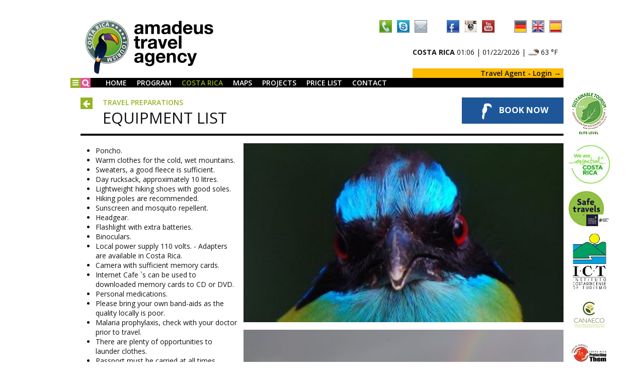

--- FILE ---
content_type: text/html; charset=UTF-8
request_url: https://amadeus.co.cr/en/costa-rica/reisevorbereitungen/ausruestungsliste/
body_size: 5717
content:



<!DOCTYPE html>
<html lang="en">
<head>
    
<meta http-equiv="content-type" content="text/html; charset=UTF-8" />
<title>Amadeus Travel Guide | Equipment List for Costa Rica</title>
<meta name="description" content="Amadeus travel guide recommends certain items you should take to Costa Rica" />
<meta name="generator" content="concrete5" />
<script type="text/javascript">
var CCM_DISPATCHER_FILENAME = '/index.php';var CCM_CID = 3931;var CCM_EDIT_MODE = false;var CCM_ARRANGE_MODE = false;var CCM_IMAGE_PATH = "/updates/concrete5.6.3.5_remote_updater/concrete/images";
var CCM_TOOLS_PATH = "/index.php/tools/required";
var CCM_BASE_URL = "https://amadeus.co.cr";
var CCM_REL = "";

</script>

	<link rel="shortcut icon" href="/files/9915/0610/0783/logo-1_131505742777816291.ico" type="image/x-icon" />
	<link rel="icon" href="/files/9915/0610/0783/logo-1_131505742777816291.ico" type="image/x-icon" />
<link rel="stylesheet" type="text/css" href="/updates/concrete5.6.3.5_remote_updater/concrete/css/ccm.base.css" />
<script type="text/javascript" src="/updates/concrete5.6.3.5_remote_updater/concrete/js/jquery.js"></script>
<script type="text/javascript" src="/updates/concrete5.6.3.5_remote_updater/concrete/js/ccm.base.js"></script>

    <meta name="viewport" content="width=device-width, initial-scale=1.0">
    <script src="/themes/amadeus/js/main.min.js"></script>
    <script src="/themes/amadeus/js/jquery.sidr.min.js"></script>
    <script src="/themes/amadeus/js/jquery.fancybox.pack.js"></script>
    <script src="/themes/amadeus/js/jquery.fancybox-media.js"></script>
    <script src="/themes/amadeus/js/jquery.flexslider-min.js"></script>
    <script src="//cdnjs.cloudflare.com/ajax/libs/jquery.simpleWeather/3.0.2/jquery.simpleWeather.min.js"></script>
    <script src="/concrete/js/jquery.ui.js"></script>
    <script src="/concrete/js/i18n/ui.datepicker-de.js"></script>

    <link rel="stylesheet" href="/themes/amadeus/css/vendor/jquery.sidr.light.css" type="text/css">
    <link rel="stylesheet" href="/themes/amadeus/css/vendor/flexslider.css" type="text/css">
    <link rel="stylesheet" href="/themes/amadeus/css/font-awesome.css" type="text/css">
    <!--<link rel="stylesheet" href="/themes/amadeus/css/screen.css?v=2" type="text/css">-->
    <link rel="stylesheet" href="/themes/amadeus/css/screen.css" type="text/css">
    <link rel="stylesheet" href="/themes/amadeus/css/print.css" type="text/css" media="print">
    <!--<link rel="stylesheet" href="/themes/amadeus/css/owfont-regular.css" type="text/css">-->
    <link rel="stylesheet" type="text/css" href="/concrete/css/jquery.ui.css" />

    <link href='https://fonts.googleapis.com/css?family=Open+Sans:400,600,700,300' rel='stylesheet' type='text/css'>

    <!-- css3-mediaqueries.js for IE less than 9 -->
    <!--[if lt IE 9]>
    <script src="/themes/amadeus/js/css3-mediaqueries.js"></script>
    <![endif]-->
</head>

<body>
<div style="display: none">
    <div id="searchbox">
        

<form action="/" method="get" class="ccm-search-block-form">

    <h2>Search</h2>
            <input name="search_paths[]" type="hidden" value="/en" />
    
    <div class="form-box">
        <input name="query" type="text" value="" class="ccm-search-block-text" />
    </div>

    <div class="form-box">
        <input name="submit" type="submit" value="SEARCH" class="btn-green ccm-search-block-submit" />
    </div>
</form>
    </div>
</div>

<div class="wrap">
    <header>
        <div class="header">
            <div class="row">
                                <a href="/en" class="logo">
                                    <img src="/themes/amadeus/img/logo.png" />
                </a>


                <div class="nav-small pull-right show-small hidden-print">
                    <a href="#sidr-main" id="sidr-mainmenu" class="icon-menu"></a>
                    <!-- <a href="#" id="toggle-menu-btn" class="icon-menu"></a> -->
                                        <a href="/en/search" class="icon-search"></a>
                                    </div>

                <div class="pull-right hide-small">
                    <div class="header-icons ">
                                                <a href="/en/kontakt/callback" class="icon-phone"></a>
                        <a href="skype:wolfgang.spelitz?call" class="icon-skype"></a>
                        <a href="mailto:info@amadeus.co.cr" class="icon-mail"></a>
                        <span class="push-icons"></span>
                        <!-- 20201010 icons were hidden with css ?? -->
                        <a href="https://www.facebook.com/pages/Amadeus-Travel-Agency-Costa-Rica/250546711660063" class="icon-fb" target="_blank" rel="noopener noreferrer"></a>
                        <a href="https://www.instagram.com/amadeustravel_costarica/" class="icon-instagram" target="_blank" rel="noopener noreferrer"></a>
                        <a href="https://www.youtube.com/channel/UChvETCnkpB9Ow2sxZazno3g/videos?shelf_index=0&view=1&sort=dd" class="icon-youtube" target="_blank" rel="noopener noreferrer"></a>
                        <!-- uf20181204 open blog in new window without sending referrer / opener info
                            uf20201014 hide it, only old blog entries
                        <a href="https://amadeustravelagency.wordpress.com/" class="icon-wordpress" target="_blank" rel="noopener noreferrer"></a>
                        -->
                        <span class="push-icons"></span>
                            <a href="/index.php/tools/blocks/switch_language/switch?ccmMultilingualChooseLanguage=124&ccmMultilingualCurrentPageID=3931" class="icon-lang-de"></a>
    <a href="/index.php/tools/blocks/switch_language/switch?ccmMultilingualChooseLanguage=3718&ccmMultilingualCurrentPageID=3931" class="icon-lang-en"></a>
    <a href="/index.php/tools/blocks/switch_language/switch?ccmMultilingualChooseLanguage=3719&ccmMultilingualCurrentPageID=3931" class="icon-lang-es"></a>
                    </div>

                    <div class="address">
                                                <b>COSTA RICA</b> 01:06 | 01/22/2026 |<img style="vertical-align: middle;" src="/themes/amadeus/img/openweathermap/02n.png" width="30" height="30" alt="few clouds"/>63&nbsp;&deg;F                    </div>
                </div>
                <div style="clear:both;"></div>

                <div class="login-holder hidden-print">
                                                                        <div class="hide-small"><a href="https://la-amadeu.nx.tourplan.net/WebConnect/" class="login-btn" target="_blank" rel="noopener noreferrer">Travel Agent - Login&nbsp;&rarr;</a></div>
                            <div class="show-small"><a href="https://la-amadeu.nx.tourplan.net/WebConnect/" class="login-btn" target="_blank" rel="noopener noreferrer">Travel Agent&nbsp;&rarr;</a></div>
                        
                                    </div>

                <div class="nav-holder">
                    <div class="nav-offset hide-small hidden-print">
                        <a href="#sidr-main-left" id="sidr-mainmenu-left" class="icon-menu"></a>
                        <a href="#" id="toggle-sidemenu-btn" class="icon-menu"></a>
                    </div>
                    <div class="nav-search-offset hide-small hidden-print">
                        <a href="#" class="icon-search" onclick="$(body).openPepperOverlay($('#searchbox')); return false;"></a>
                    </div>
                    <nav id="mainnav">
                        <ul class="nav"><li class=""><a href="/en/home/" target="_self" class="">Home</a></li><li class=""><a href="/en/program/" target="_self" class="">Program</a><ul><li class=""><a href="/en/program/guided-tours/" target="_self" class="">Guided Tours</a><ul><li class=""><a href="/en/program/guided-tours/gallo/" target="_self" class="">Gallo</a></li><li class=""><a href="/en/program/guided-tours/pinto/" target="_self" class="">Pinto</a></li><li class=""><a href="/en/program/guided-tours/tuanis/" target="_self" class="">Tuanis</a></li><li class=""><a href="/en/program/guided-tours/el-nino/" target="_self" class="">El Niño</a></li><li class=""><a href="/en/program/guided-tours/comfort/" target="_self" class="">Comfort</a></li><li class=""><a href="/en/program/guided-tours/centroamerica/" target="_self" class="">Centroamerica</a></li><li class=""><a href="/en/program/guided-tours/costa-rica-foto-vida/" target="_self" class="">Foto Vida</a></li><li class=""><a href="/en/program/guided-tours/costa-rica-aktiv-adventure/" target="_self" class="">Active & Adventure</a></li><li class=""><a href="/en/program/guided-tours/deluxe/" target="_self" class="">De Luxe</a></li><li class=""><a href="/en/program/guided-tours/colibri/" target="_self" class="">Colibri</a></li></ul></li><li class=""><a href="/en/program/tour-packages/" target="_self" class="">Packages</a><ul><li class=""><a href="/en/program/tour-packages/tortuguero/" target="_self" class="">Tortuguero</a><ul><li class=""><a href="/en/program/tour-packages/tortuguero/information/" target="_self" class="">Information</a></li><li class=""><a href="/en/program/tour-packages/tortuguero/tag-1/" target="_self" class="">Day 1</a></li><li class=""><a href="/en/program/tour-packages/tortuguero/tag/" target="_self" class="">Day 2</a></li><li class=""><a href="/en/program/tour-packages/tortuguero/tag-3/" target="_self" class="">Day 3</a></li></ul></li><li class=""><a href="/en/program/tour-packages/esquinas/" target="_self" class="">Esquinas</a><ul><li class=""><a href="/en/program/tour-packages/esquinas/information/" target="_self" class="">Information</a></li><li class=""><a href="/en/program/tour-packages/esquinas/tag/" target="_self" class="">Day 1</a></li><li class=""><a href="/en/program/tour-packages/esquinas/tag-2/" target="_self" class="">Day 2</a></li><li class=""><a href="/en/program/tour-packages/esquinas/tag-3/" target="_self" class="">Day 3</a></li><li class=""><a href="/en/program/tour-packages/esquinas/tag-4/" target="_self" class="">Day 4</a></li></ul></li><li class=""><a href="/en/program/tour-packages/corcovado/" target="_self" class="">Corcovado</a><ul><li class=""><a href="/en/program/tour-packages/corcovado/information/" target="_self" class="">Information</a></li><li class=""><a href="/en/program/tour-packages/corcovado/tag-1/" target="_self" class="">Day 1</a></li><li class=""><a href="/en/program/tour-packages/corcovado/tag-2/" target="_self" class="">Day 2</a></li><li class=""><a href="/en/program/tour-packages/corcovado/tag-3/" target="_self" class="">Day 3</a></li><li class=""><a href="/en/program/tour-packages/corcovado/tag-4/" target="_self" class="">Day 4</a></li><li class=""><a href="/en/program/tour-packages/corcovado/tag-5/" target="_self" class="">Day 5</a></li></ul></li><li class=""><a href="/en/program/tour-packages/selva-bananito/" target="_self" class="">Selva Bananito</a><ul><li class=""><a href="/en/program/tour-packages/selva-bananito/information/" target="_self" class="">Information</a></li><li class=""><a href="/en/program/tour-packages/selva-bananito/tag-1/" target="_self" class="">Day 1</a></li><li class=""><a href="/en/program/tour-packages/selva-bananito/tag-2/" target="_self" class="">Day 2</a></li><li class=""><a href="/en/program/tour-packages/selva-bananito/tag-3/" target="_self" class="">Day 3</a></li><li class=""><a href="/en/program/tour-packages/selva-bananito/tag-4/" target="_self" class="">Day 4</a></li></ul></li><li class=""><a href="/en/program/tour-packages/maquenque-lodge/" target="_self" class="">Maquenque</a></li></ul></li><li class=""><a href="/en/program/tagestouren/" target="_self" class="">Day Tours</a></li><li class=""><a href="/en/program/car-rental/" target="_self" class="">Car Rental</a></li><li class=""><a href="/en/program/transfers/" target="_self" class="">Transfers</a></li><li class=""><a href="/en/program/internal-flights/" target="_self" class="">Internal Flights</a></li><li class=""><a href="/en/program/hotels/" target="_self" class="">Hotels</a></li></ul></li><li class="active"><a href="/en/costa-rica/" target="_self" class="active">Costa Rica</a><ul><li class="active"><a href="/en/costa-rica/reisevorbereitungen/" target="_self" class="active">Travel Planning</a><ul><li class=""><a href="/en/costa-rica/reisevorbereitungen/allgemeines/" target="_self" class="">General Information</a></li><li class="active"><a href="/en/costa-rica/reisevorbereitungen/ausruestungsliste/" target="_self" class="active">Equipment List</a></li></ul></li><li class=""><a href="/en/costa-rica/der-costarikaner/" target="_self" class="">The Costa Ricans</a></li><li class=""><a href="/en/costa-rica/natur-pur/" target="_self" class="">Nature Pure</a><ul><li class=""><a href="/en/costa-rica/natur-pur/pflanzenwelt/" target="_self" class="">Flora</a></li><li class=""><a href="/en/costa-rica/natur-pur/tierwelt/" target="_self" class="">Fauna</a></li><li class=""><a href="/en/costa-rica/natur-pur/quetzal/" target="_self" class="">Quetzal</a></li><li class=""><a href="/en/costa-rica/natur-pur/meeresschildkroeten/" target="_self" class="">Sea Turtle</a></li></ul></li><li class=""><a href="/en/costa-rica/wissenswertes/" target="_self" class="">Useful Information</a><ul><li class=""><a href="/en/costa-rica/wissenswertes/landesdaten/" target="_self" class="">Country Data</a></li><li class=""><a href="/en/costa-rica/wissenswertes/geografie/" target="_self" class="">Geography</a></li><li class=""><a href="/en/costa-rica/wissenswertes/geschichte/" target="_self" class="">History</a></li><li class=""><a href="/en/costa-rica/wissenswertes/literatur/" target="_self" class="">Literature</a></li><li class=""><a href="/en/costa-rica/wissenswertes/feiertage/" target="_self" class="">Public Holidays</a></li></ul></li></ul></li><li class=""><a href="/en/landkarte/" target="_self" class="">Maps</a></li><li class=""><a href="/en/projekte/" target="_self" class="">Projects</a><ul><li class=""><a href="/en/projekte/bribri-indigenas/" target="_self" class="">Indigenous Bribri</a></li><li class=""><a href="/en/projekte/esquinas-regenwald/" target="_self" class="">Esquinas Rainforest</a></li><li class=""><a href="/en/projekte/familie-bello/" target="_self" class="">Family Bello</a></li><li class=""><a href="/en/projekte/maleku-indigenas/" target="_self" class="">Indigenous Maleku</a></li><li class=""><a href="/en/projekte/nachhaltiges-reisen/" target="_self" class="">Sustainable Tourism</a></li><li class=""><a href="/en/projekte/recycling/" target="_self" class="">Recycling</a></li><li class=""><a href="/en/projekte/schule-ballena-de-osa/" target="_self" class="">Ballena de Osa School</a></li><li class=""><a href="/en/projekte/schule-curubande/" target="_self" class="">Curubandé School</a></li><li class=""><a href="/en/projekte/projekt-flor-de-boruca/" target="_self" class="">Boruca/Terraba</a></li></ul></li><li class=""><a href="/en/preisliste/" target="_self" class="">Price List</a></li><li class=""><a href="/en/kontakt/" target="_self" class="">Contact</a><ul><li class=""><a href="/en/kontakt/office/" target="_self" class="">Office</a></li><li class=""><a href="/en/kontakt/mitarbeiter/" target="_self" class="">Employees</a></li><li class=""><a href="/en/kontakt/links/" target="_self" class="">Links</a></li><li class=""><a href="/en/kontakt/download/" target="_self" class="">Download</a></li></ul></li></ul>                    </nav>
                    <ul class="side-menu"><li class=""><a href="/en/home/" target="_self" class="">Home</a></li><li class=""><a href="/en/program/" target="_self" class="">Program</a></li><li class="active"><a href="/en/costa-rica/" target="_self" class="active">Costa Rica</a><ul><li class="active"><a href="/en/costa-rica/reisevorbereitungen/" target="_self" class="active">Travel Planning</a><ul><li class=""><a href="/en/costa-rica/reisevorbereitungen/allgemeines/" target="_self" class="">General Information</a></li><li class="active"><a href="/en/costa-rica/reisevorbereitungen/ausruestungsliste/" target="_self" class="active">Equipment List</a></li></ul></li><li class=""><a href="/en/costa-rica/der-costarikaner/" target="_self" class="">The Costa Ricans</a></li><li class=""><a href="/en/costa-rica/natur-pur/" target="_self" class="">Nature Pure</a></li><li class=""><a href="/en/costa-rica/wissenswertes/" target="_self" class="">Useful Information</a></li></ul></li><li class=""><a href="/en/landkarte/" target="_self" class="">Maps</a></li><li class=""><a href="/en/projekte/" target="_self" class="">Projects</a></li><li class=""><a href="/en/preisliste/" target="_self" class="">Price List</a></li><li class=""><a href="/en/kontakt/" target="_self" class="">Contact</a></li></ul>                </div>
            </div>

        </div>
    </header>
    <div class="row content">
        <div class="banner-right">
            


    <a href="http://www.turismo-sostenible.co.cr/index.php?lang=en" title="Sustainable Tourism CST" target="_blank">
        <img src="/files/2516/7174/5043/cst_en.gif" alt="Sustainable Tourism CST">
    </a>


    <a href="https://www.esencialcostarica.com/eng/" title="Esential Costa Rica" target="_blank">
        <img src="/files/cache/536e9e4dbc5d9fa4ebf6a19041c1e700_f4705.jpg" alt="Esential Costa Rica">
    </a>


    <a href="https://ict.go.cr/en/" title="Safe Travels" target="_blank">
        <img src="/files/cache/4ea52392cbbe4f3c24b3477d4c7e28e2_f3969.gif" alt="Safe Travels">
    </a>


    <a href="http://www.visitcostarica.com/ict/paginas/home.asp?ididioma=2" title="Costa Rican Tourism Board" target="_blank">
        <img src="/files/7613/9219/1092/banner-7.jpg" alt="Costa Rican Tourism Board">
    </a>


    <a href="http://www.canaeco.org/index.php/en/" title="National Chamber for Ecotourism" target="_blank">
        <img src="/files/cache/29f22aaccf509f485e279828304939cb_f2497.png" alt="National Chamber for Ecotourism">
    </a>


    <a href="http://www.thecode.org/" title="Protect children from sex tourism" target="_blank">
        <img src="/files/cache/fc112476c3bae96c2dcb70332b150cfc_f2494.jpg" alt="Protect children from sex tourism">
    </a>


    <a href="http://www.lateinamerika.org/" title="Arbeitsgemeinschaft Lateinamerika!" target="_blank">
        <img src="/files/cache/83692dc0644cb02d668ca67753df58d2_f2492.jpg" alt="Arbeitsgemeinschaft Lateinamerika!">
    </a>


    <a href="http://travelcostarica.cr/futuropa-promoting-costa-rica" title="Futuropa" target="_blank">
        <img src="/files/cache/d8707f9fb82e24e063ca2e1d6fb52823_f2717.jpg" alt="Futuropa">
    </a>


    <a href="http://paniamordigital.org/ " title="Fundaci&oacute;n Paniamor - Costa Rica" target="_blank">
        <img src="/files/4713/9219/1092/banner-8.jpg" alt="Fundaci&oacute;n Paniamor - Costa Rica">
    </a>


    <a href="http://www.canatur.org/" title="Canatur" target="_blank">
        <img src="/files/cache/80d1adb6444f86c5032ccdbc538a4c81_f2493.jpg" alt="Canatur">
    </a>

        </div>



<div class="row small-padding">

    <div class="column-8">

        <a title="Back" href="javascript:history.back();" class="pull-left btn-green btn btn-min-width-0 margin-right margin-top">
            <span class="fa fa-arrow-left"></span>
        </a>

        <div class="semi-bold font-green uppercase margin-top">

                            Travel Preparations                    </div>

        <div class="subtitle">
            Equipment List        </div>

    </div>
    <div class="column-4">
        <a href="/en/kontakt/travel-booking/" class="pull-right btn-booking btn margin-top-bottom" title="Book Now">
            <img src="/themes/amadeus/img/button_logo_bw_noline.png" />&nbsp;Book Now        </a>
    </div>
</div>

<div class="row small-padding border-top">
    <div class="column-4">
        <div class="row">
<ul>
<li>Poncho.</li>
<li>Warm clothes for the cold, wet mountains.</li>
<li>Sweaters, a good fleece is sufficient.</li>
<li>Day rucksack, approximately 10 litres.</li>
<li>Lightweight hiking shoes with good soles.</li>
<li>Hiking poles are recommended.</li>
<li>Sunscreen and mosquito repellent.</li>
<li>Headgear.</li>
<li>Flashlight with extra batteries.</li>
<li>Binoculars.</li>
<li>Local power supply 110 volts. - Adapters are available in Costa Rica.</li>
<li>Camera with sufficient memory cards.</li>
<li>Internet Cafe `s can be used to downloaded memory cards to CD or DVD.</li>
<li>Personal medications.</li>
<li>Please bring your own band-aids as the quality locally is poor.</li>
<li>Malaria prophylaxis, check with your doctor prior to travel.</li>
<li>There are plenty of opportunities to launder clothes.</li>
<li>Passport must be carried at all times.</li>
<li>A copy of the entry stamp and passport photo must be visible.</li>
<li>There are over 600 cash machines (ATMs).</li>
<li>Bank card + credit cards.</li>
<li>Please don’t forget your PIN number.</li>
</ul></div>
    </div>
    <div class="column-8">
        
<div class="row margin-small-top">
<ul class="tiles-1">

    	<li>
        <a class="fancybox dcp_gallery_link" rel="group-img-gallery" href="/files/cache/3c093233eac004b89d89f739f1abff48_f203.jpg">
    

        <img src="/files/cache/1f2a90d3227a78feb0ec910a5357dd89_f203.jpg" class="scale-img" alt="" />
    
    
    </a>
    </li>


</ul>
</div>

<div class="row margin-small-top">
<ul class="tiles-1">

    	<li>
        <a class="fancybox dcp_gallery_link" rel="group-img-gallery" href="/files/cache/1f4233749bffdd16fa733fa8cf22a5ab_f434.jpg">
    

        <img src="/files/cache/abe17960fde10d2b46660a154f97e30f_f434.jpg" class="scale-img" alt="" />
    
    
    </a>
    </li>


</ul>
</div>
    </div>
</div>

		<div class="row margin-top footer-btns">
            <div class="column-12 align-center">
                <a href="javascript:history.back();" class="btn-green btn" title="Back">
                    <span class="fa fa-arrow-left"></span>
                </a>
                <a href="javascript:window.scrollTo(0,0);" class="btn-blue btn" title="Start">
                    <span class="fa fa-arrow-up"></span>
                </a>

                                <a href="/en" class="btn-orange btn" title="Home">
                                    <span class="fa fa-home"></span>
                </a>

                                                    <a href="/en/costa-rica/reisevorbereitungen" class="btn-purple btn" title="Overview">
                    <span class="fa fa-bars"></span>
                </a>

                                    </div>
        </div>

        <div class="row small-padding border-top margin-small-top">
            <div class="column-4">
                <img src="/themes/amadeus/img/logo-grey.png" />
            </div>
            <div class="column-8">
                <div class="row">
<p>We would like to thank all our guests who have been travelling with us since 1994 in the most beautiful time of the year - their well-deserved holidays. When developing itineraries for groups and individual travelers, selecting our local service partners and caring about the well-being of our guests, we always focus on the highest possible quality standards. Since the founding of Amadeus Travel, we have been committed to sustainable tourism as the only long-term viable form of tourism, e.g. through our social commitment, visiting and supporting private and state nature reserves as well as the training of our team and experienced, fully licenced tour guides.</p></div>

<div id="HTMLBlock10484" class="HTMLBlock">
<!-- uf20201015 addthis-Tracking-Skript in allen drei Sprachversionen entfernt --></div>            </div>
        </div>
    </div>

    <div class="footer margin-small-top">
        <footer>
            <div class="row footer-border show-small hidden-print">
                <div class="column-12 align-center">
                    <div class="header-icons">
                                                <a href="/en/kontakt/callback" class="icon-phone"></a>
                        <a href="skype:wolfgang.spelitz?call" class="icon-skype"></a>
                        <a href="mailto:info@amadeus.co.cr" class="icon-mail"></a>
                        <span class="push-icons"></span>
                        <!-- 20201010 icons were hidden with css ?? -->
                        <a href="https://www.facebook.com/pages/Amadeus-Travel-Agency-Costa-Rica/250546711660063" class="icon-fb" target="_blank" rel="noopener noreferrer"></a>
                        <a href="https://www.instagram.com/amadeustravel_costarica/" class="icon-instagram" target="_blank" rel="noopener noreferrer"></a>
                        <a href="https://www.youtube.com/channel/UChvETCnkpB9Ow2sxZazno3g/videos?shelf_index=0&view=1&sort=dd" class="icon-youtube" target="_blank" rel="noopener noreferrer"></a>
                        <!-- uf20181204 open blog in new window without sending referrer / opener info
                            uf20201014 hide it, only old blog entries
                        <a href="https://amadeustravelagency.wordpress.com/" class="icon-wordpress" target="_blank" rel="noopener noreferrer"></a>
                        -->
                        <span class="push-icons"></span>
                            <a href="/index.php/tools/blocks/switch_language/switch?ccmMultilingualChooseLanguage=124&ccmMultilingualCurrentPageID=3931" class="icon-lang-de"></a>
    <a href="/index.php/tools/blocks/switch_language/switch?ccmMultilingualChooseLanguage=3718&ccmMultilingualCurrentPageID=3931" class="icon-lang-en"></a>
    <a href="/index.php/tools/blocks/switch_language/switch?ccmMultilingualChooseLanguage=3719&ccmMultilingualCurrentPageID=3931" class="icon-lang-es"></a>
                    </div>

                    <div class="address">
                                                <b>COSTA RICA</b> 01:06 | 01/22/2026 |<img style="vertical-align: middle;" src="/themes/amadeus/img/openweathermap/02n.png" width="30" height="30" alt="few clouds"/>63&nbsp;&deg;F                    </div>
                    <div style="clear:both;"></div>
                </div>
            </div>

            <div class="row footer-border">
                <div class="column-6">
                    &copy; Amadeus Travel Agency
                </div>
                                <div class="column-6 align-right-md">
                                        <a href="/en/kontakt/haftungsausschluss/">Disclaimer</a> |
                                        <a href="/en/kontakt/agbs/">General Terms and Conditions</a>
                </div>
            </div>
        </footer>
    </div>

</div>

<script type="text/javascript">
    $(document).ready(function() {
        $(".fancybox").fancybox();
        $('.fancybox-media').fancybox({
            openEffect: 'none',
            closeEffect: 'none',
            helpers: {
                media: {}
            }
        });

        $('#sidr-mainmenu').sidr({
            name: 'sidr-main',
            source: '#mainnav',
            side: "right"
        });

        $('#sidr-mainmenu-left').sidr({
            name: 'sidr-main-left',
            source: '#mainnav',
            side: "left"
        });
    });
</script>

        </body>
</html>


--- FILE ---
content_type: text/css
request_url: https://amadeus.co.cr/themes/amadeus/css/screen.css
body_size: 9109
content:
/*! normalize.css v2.1.3 | MIT License | git.io/normalize */article,aside,details,figcaption,figure,footer,header,hgroup,main,nav,section,summary{display:block}audio,canvas,video{display:inline-block}audio:not([controls]){display:none;height:0}[hidden],template{display:none}html{font-family:sans-serif;-ms-text-size-adjust:100%;-webkit-text-size-adjust:100%}body{margin:0}a{background:transparent}a:focus{outline:thin dotted}a:active,a:hover{outline:0}h1{font-size:2em;margin:0.67em 0}abbr[title]{border-bottom:1px dotted}b,strong{font-weight:bold}dfn{font-style:italic}hr{-moz-box-sizing:content-box;box-sizing:content-box;height:0}mark{background:#ff0;color:#000}code,kbd,pre,samp{font-family:monospace, serif;font-size:1em}pre{white-space:pre-wrap}q{quotes:"\201C" "\201D" "\2018" "\2019"}small{font-size:80%}sub,sup{font-size:75%;line-height:0;position:relative;vertical-align:baseline}sup{top:-0.5em}sub{bottom:-0.25em}img{border:0}svg:not(:root){overflow:hidden}figure{margin:0}fieldset{border:1px solid #c0c0c0;margin:0 2px;padding:0.35em 0.625em 0.75em}legend{border:0;padding:0}button,input,select,textarea{font-family:inherit;font-size:100%;margin:0}button,input{line-height:normal}button,select{text-transform:none}button,html input[type="button"],input[type="reset"],input[type="submit"]{-webkit-appearance:button;cursor:pointer}button[disabled],html input[disabled]{cursor:default}input[type="checkbox"],input[type="radio"]{box-sizing:border-box;padding:0}input[type="search"]{-webkit-appearance:textfield;-moz-box-sizing:content-box;-webkit-box-sizing:content-box;box-sizing:content-box}input[type="search"]::-webkit-search-cancel-button,input[type="search"]::-webkit-search-decoration{-webkit-appearance:none}button::-moz-focus-inner,input::-moz-focus-inner{border:0;padding:0}textarea{overflow:auto;vertical-align:top}table{border-collapse:collapse;border-spacing:0}.clearfix,.wrap{*zoom:1}.clearfix:before,.wrap:before,.clearfix:after,.wrap:after{display:table;line-height:0;content:""}.clearfix:after,.wrap:after{clear:both}.clearfix:before,.wrap:before{clear:both}.reset-all{animation:none;animation-delay:0;animation-direction:normal;animation-duration:0;animation-fill-mode:none;animation-iteration-count:1;animation-name:none;animation-play-state:running;animation-timing-function:ease;backface-visibility:visible;background:0;background-attachment:scroll;background-clip:border-box;background-color:transparent;background-image:none;background-origin:padding-box;background-position:0 0;background-position-x:0;background-position-y:0;background-repeat:repeat;background-size:auto auto;border:0;border-style:none;border-width:medium;border-color:inherit;border-bottom:0;border-bottom-color:inherit;border-bottom-left-radius:0;border-bottom-right-radius:0;border-bottom-style:none;border-bottom-width:medium;border-collapse:separate;border-image:none;border-left:0;border-left-color:inherit;border-left-style:none;border-left-width:medium;border-radius:0;border-right:0;border-right-color:inherit;border-right-style:none;border-right-width:medium;border-spacing:0;border-top:0;border-top-color:inherit;border-top-left-radius:0;border-top-right-radius:0;border-top-style:none;border-top-width:medium;bottom:auto;box-shadow:none;box-sizing:content-box;caption-side:top;clear:none;clip:auto;color:inherit;columns:auto;column-count:auto;column-fill:balance;column-gap:normal;column-rule:medium none currentColor;column-rule-color:currentColor;column-rule-style:none;column-rule-width:none;column-span:1;column-width:auto;content:normal;counter-increment:none;counter-reset:none;cursor:auto;direction:ltr;display:inline;empty-cells:show;float:none;font:normal;font-family:inherit;font-size:medium;font-style:normal;font-variant:normal;font-weight:normal;height:auto;hyphens:none;left:auto;letter-spacing:normal;line-height:normal;list-style:none;list-style-image:none;list-style-position:outside;list-style-type:disc;margin:0;margin-bottom:0;margin-left:0;margin-right:0;margin-top:0;max-height:none;max-width:none;min-height:0;min-width:0;opacity:1;orphans:0;outline:0;outline-color:invert;outline-style:none;outline-width:medium;overflow:visible;overflow-x:visible;overflow-y:visible;padding:0;padding-bottom:0;padding-left:0;padding-right:0;padding-top:0;page-break-after:auto;page-break-before:auto;page-break-inside:auto;perspective:none;perspective-origin:50% 50%;position:static;quotes:'\201C' '\201D' '\2018' '\2019';right:auto;tab-size:8;table-layout:auto;text-align:inherit;text-align-last:auto;text-decoration:none;text-decoration-color:inherit;text-decoration-line:none;text-decoration-style:solid;text-indent:0;text-shadow:none;text-transform:none;top:auto;transform:none;transform-style:flat;transition:none;transition-delay:0s;transition-duration:0s;transition-property:none;transition-timing-function:ease;unicode-bidi:normal;vertical-align:baseline;visibility:visible;white-space:normal;widows:0;width:auto;word-spacing:normal;z-index:auto}/*! fancyBox v2.1.5 fancyapps.com | fancyapps.com/fancybox/#license */.fancybox-wrap,.fancybox-skin,.fancybox-outer,.fancybox-inner,.fancybox-image,.fancybox-wrap iframe,.fancybox-wrap object,.fancybox-nav,.fancybox-nav span,.fancybox-tmp{padding:0;margin:0;border:0;outline:none;vertical-align:top}.fancybox-wrap{position:absolute;top:0;left:0;z-index:8020}.fancybox-skin{position:relative;background:#f9f9f9;color:#444;text-shadow:none;-webkit-border-radius:4px;-moz-border-radius:4px;border-radius:4px}.fancybox-opened{z-index:8030}.fancybox-opened .fancybox-skin{-webkit-box-shadow:0 10px 25px rgba(0,0,0,0.5);-moz-box-shadow:0 10px 25px rgba(0,0,0,0.5);box-shadow:0 10px 25px rgba(0,0,0,0.5)}.fancybox-outer,.fancybox-inner{position:relative}.fancybox-inner{overflow:hidden}.fancybox-type-iframe .fancybox-inner{-webkit-overflow-scrolling:touch}.fancybox-error{color:#444;font:14px/20px "Helvetica Neue",Helvetica,Arial,sans-serif;margin:0;padding:15px;white-space:nowrap}.fancybox-image,.fancybox-iframe{display:block;width:100%;height:100%}.fancybox-image{max-width:100%;max-height:100%}#fancybox-loading,.fancybox-close,.fancybox-prev span,.fancybox-next span{background-image:url("../img/fancybox/fancybox_sprite.png")}#fancybox-loading{position:fixed;top:50%;left:50%;margin-top:-22px;margin-left:-22px;background-position:0 -108px;opacity:0.8;cursor:pointer;z-index:8060}#fancybox-loading div{width:44px;height:44px;background:url("../img/fancybox/fancybox_loading.gif") center center no-repeat}.fancybox-close{position:absolute;top:-18px;right:-18px;width:36px;height:36px;cursor:pointer;z-index:8040}.fancybox-nav{position:absolute;top:0;width:40%;height:100%;cursor:pointer;text-decoration:none;background:transparent url("../img/fancybox/blank.gif");-webkit-tap-highlight-color:transparent;z-index:8040}.fancybox-prev{left:0}.fancybox-next{right:0}.fancybox-nav span{position:absolute;top:50%;width:36px;height:34px;margin-top:-18px;cursor:pointer;z-index:8040;visibility:hidden}.fancybox-prev span{left:10px;background-position:0 -36px}.fancybox-next span{right:10px;background-position:0 -72px}.fancybox-nav:hover span{visibility:visible}.fancybox-tmp{position:absolute;top:-99999px;left:-99999px;visibility:hidden;max-width:99999px;max-height:99999px;overflow:visible !important}.fancybox-lock{overflow:hidden !important;width:auto}.fancybox-lock body{overflow:hidden !important}.fancybox-lock-test{overflow-y:hidden !important}.fancybox-overlay{position:absolute;top:0;left:0;overflow:hidden;display:none;z-index:8010;background:url("../img/fancybox/fancybox_overlay.png")}.fancybox-overlay-fixed{position:fixed;bottom:0;right:0}.fancybox-lock .fancybox-overlay{overflow:auto;overflow-y:scroll}.fancybox-title{visibility:hidden;font:normal 13px/20px "Helvetica Neue",Helvetica,Arial,sans-serif;position:relative;text-shadow:none;z-index:8050}.fancybox-opened .fancybox-title{visibility:visible}.fancybox-title-float-wrap{position:absolute;bottom:0;right:50%;margin-bottom:-35px;z-index:8050;text-align:center}.fancybox-title-float-wrap .child{display:inline-block;margin-right:-100%;padding:2px 20px;background:transparent;background:rgba(0,0,0,0.8);-webkit-border-radius:15px;-moz-border-radius:15px;border-radius:15px;text-shadow:0 1px 2px #222;color:#FFF;font-weight:bold;line-height:24px;white-space:nowrap}.fancybox-title-outside-wrap{position:relative;margin-top:10px;color:#fff}.fancybox-title-inside-wrap{padding-top:10px}.fancybox-title-over-wrap{position:absolute;bottom:0;left:0;color:#fff;padding:10px;background:#000;background:rgba(0,0,0,0.8)}@media only screen and (-webkit-min-device-pixel-ratio: 1.5), only screen and (min--moz-device-pixel-ratio: 1.5), only screen and (min-device-pixel-ratio: 1.5){#fancybox-loading,.fancybox-close,.fancybox-prev span,.fancybox-next span{background-image:url("../img/fancybox/fancybox_sprite@2x.png");background-size:44px 152px}#fancybox-loading div{background-image:url("../img/fancybox/fancybox_loading@2x.gif");background-size:24px 24px}}*{margin:0;padding:0}html{height:100%}body{font-family:"Open Sans",sans-serif;font-size:14px;color:#111;overflow-y:scroll;padding-bottom:30px}a{color:#fbb900;text-decoration:none}a:hover{color:#ffc82f;text-decoration:underline}.wrap{background:#fff}hr,.hr{border:0;border-top:1px solid #CCC;height:1px;margin:20px 0}.underline{border:0;border-bottom:1px solid #CCC}.scale-img{display:block;height:auto;width:100%;margin:0 auto}.pagination{list-style:none;padding:0;margin:0}.pagination li{display:inline-block;margin-right:10px;background:#f59d24;font-weight:bold;color:#fff}.pagination li a{display:block;color:#fff;padding:1px 9px}.pagination li a:hover{text-decoration:none}.pagination li:hover{background:#f7b355}.pagination li.active{background:#96b422;cursor:not-allowed;pointer-events:none;color:#111}.pagination li.active a{color:#111}.pagination li.disabled{filter:progid:DXImageTransform.Microsoft.Alpha(Opacity=40);opacity:.4;cursor:not-allowed;pointer-events:none}.dcp_gallery_link:hover{text-decoration:none}.dcp_gallery_link .dcp_caption{color:#888;padding:3px}.dcp_gallery_link .dcp_caption.smallfont{font-size:.8em}.button-list .btn,.button-list button,.button-list input[type="submit"],.button-list input[type="reset"],.button-list input[type="button"]{width:auto;min-width:0px}.dcp_roundtrip_slider{position:relative;background:#EEE;padding-bottom:20px}.dcp_roundtrip_slider li.day .galleries a{position:relative;margin-bottom:20px;display:block}.dcp_roundtrip_slider .prev_button{position:absolute;left:15px;bottom:40px;width:70px}.dcp_roundtrip_slider .next_button{position:absolute;right:15px;bottom:40px;width:70px;text-align:right}.dcp_roundtrip_slider .gallery_container{margin:20px 0px;text-align:center}.dcp_roundtrip_slider .gallery_container .overview_gallery{display:inline-block;width:24%}.dcp_roundtrip_slider .flexslider{margin-bottom:0px;-moz-box-shadow:none;-webkit-box-shadow:none;box-shadow:none;background:#eee;border:none}.dcp_roundtrip_slider .flexslider-rtdays{position:relative;padding:10px 30px 10px 60px}.dcp_roundtrip_slider .flexslider-rtdays ul.slides li p{margin-bottom:1em}.dcp_roundtrip_slider .flexslider-controls{position:relative;margin:0px;padding:0px}.dcp_roundtrip_slider .flexslider-controls .flex-control-nav{position:absolute;top:20px;left:15px;bottom:auto;width:30px}.dcp_roundtrip_slider .flexslider-controls .flex-control-nav .control-nav-element-container{position:relative;display:block;margin:0px 0px 5px;height:20px;overflow:hidden;width:30px}.dcp_roundtrip_slider .flexslider-controls .flex-control-nav .control-nav-element-container .control-nav-element{position:absolute;right:0px;width:80px;display:block;clear:both;background:#f59d24;font-weight:bold;color:#fff;text-align:right;cursor:pointer;padding:0px 35px 0px 5px}.dcp_roundtrip_slider .flexslider-controls .flex-control-nav .control-nav-element-container .control-nav-element:hover{background:#f7b355}.dcp_roundtrip_slider .flexslider-controls .flex-control-nav .control-nav-element-container .control-nav-element .day-small{position:absolute;top:0px;right:0px;width:30px;text-align:center}.align-left{text-align:left}.align-center{text-align:center}.align-right{text-align:right}.align-justify{text-align:justify}.pull-right{float:right}.pull-left{float:left}.no-margin{margin-top:0;margin-bottom:0}.margin-top{margin-top:20px}.margin-bottom{margin-bottom:20px}.margin-right{margin-right:20px}.margin-left{margin-left:20px}.margin-top-bottom{margin-top:20px;margin-bottom:20px}.margin-small-top{margin-top:5px}.margin-small-bottom{margin-bottom:5px}.margin-small-top-bottom{margin-top:5px;margin-bottom:5px}.border-top{border-top:4px solid #111;padding-top:10px}.border-bottom{border-bottom:4px solid #111;padding-bottom:10px}.no-float{float:none !important}.semi-bold{font-weight:600}.uppercase{text-transform:uppercase}.clearfix,.wrap{clear:both}.no-select{-webkit-user-select:none;-moz-user-select:none;-ms-user-select:none;user-select:none}.icon-sprite,.icon-arrow-left,.icon-arrow-right,.icon-cst,.icon-fb,.icon-google,.icon-image-gallery,.icon-instagram,.icon-lang-de,.icon-lang-en,.icon-lang-es,.icon-mail,.icon-menu,.icon-phone,.icon-search,.icon-skype,.icon-star-small-empty,.icon-star-small,.icon-star,.icon-transparent-1,.icon-twit,.icon-video,.icon-wordpress,.icon-youtube{background-image:url('../img/sprites/icon-s97090f4c4f.png');background-repeat:no-repeat}.icon-arrow-left{background-position:0 -144px;height:18px;width:23px}.icon-arrow-right{background-position:-32px -22px;height:18px;width:23px}.icon-cst{background-position:-40px 0;height:22px;width:24px}.icon-fb{background-position:-25px -119px;height:25px;width:25px}.icon-google{background-position:0 -119px;height:25px;width:25px}.icon-image-gallery{background-position:0 -162px;height:87px;width:86px}.icon-instagram{background-position:0 -44px;height:25px;width:25px}.icon-lang-de{background-position:-25px -94px;height:25px;width:25px}.icon-lang-en{background-position:-25px -44px;height:25px;width:25px}.icon-lang-es{background-position:0 -69px;height:25px;width:25px}.icon-mail{background-position:-25px -69px;height:25px;width:25px}.icon-menu{background-position:-20px 0;height:20px;width:20px}.icon-phone{background-position:0 -94px;height:25px;width:25px}.icon-search{background-position:0 0;height:20px;width:20px}.icon-skype{background-position:-50px -69px;height:25px;width:25px}.icon-star-small-empty{background-position:-11px -22px;height:9px;width:11px}.icon-star-small{background-position:0 -22px;height:9px;width:11px}.icon-star{background-position:-55px -22px;height:22px;width:24px}.icon-transparent-1{background-position:-22px -22px;height:10px;width:10px}.icon-twit{background-position:-50px -94px;height:25px;width:25px}.icon-video{background-position:0 -249px;height:87px;width:86px}.icon-wordpress{background-position:-50px -44px;height:25px;width:25px}.icon-youtube{background-position:-50px -119px;height:25px;width:25px}a[class^="icon-"],a[class*=" icon-"],span[class^="icon-"],span[class*=" icon-"]{display:inline-block;vertical-align:middle}h1,h2,h3,h4,h5,h6{margin:0;font-weight:600}h1{font-size:2em}h2{font-size:1.6em}h3{font-size:1.4em}h4{font-size:1.2em}h5{font-size:1.2em;text-transform:uppercase;font-weight:normal}h6{font-size:0.8em}.font-primary{color:#fbb900}.font-green{color:#96b422}.font-green-2{color:#b9cf31}.font-blue{color:#51a0b7}.font-grey-blue{color:#6b897a}.font-purple{color:#b0a6cc}.font-orange{color:#f59d24}.font-pink{color:#ea5198}small{font-size:0.8em}ol,ul{padding-left:30px;margin:10px 0}ol.no-style,ul.no-style{margin:0;padding:0;list-style:none}ol.no-style ul,ol.no-style li,ul.no-style ul,ul.no-style li{margin:0;padding:0;list-style:none}ol.li-margin li,ul.li-margin li{margin-bottom:5px}.row{-moz-box-sizing:border-box;-webkit-box-sizing:border-box;box-sizing:border-box;*zoom:1;width:980px;max-width:980px;margin-left:auto;margin-right:auto;padding-left:10px;padding-right:10px}.row:before,.row:after{display:table;line-height:0;content:""}.row:after{clear:both}.row:before{clear:both}.row .row{padding-left:0;padding-right:0}.row>.row{float:left}.row [class^="column-"],.row [class*=" column-"]{-moz-box-sizing:border-box;-webkit-box-sizing:border-box;box-sizing:border-box;float:left;margin-left:1.04167%;min-height:1px}.row [class^="column-"]:first-child,.row [class*=" column-"]:first-child{margin-left:0}.row [class^="column-"]:first-child.push-1,.row [class*=" column-"]:first-child.push-1{margin-left:8.42014%}.row [class^="column-"]:first-child.push-2,.row [class*=" column-"]:first-child.push-2{margin-left:16.84028%}.row [class^="column-"]:first-child.push-3,.row [class*=" column-"]:first-child.push-3{margin-left:25.26042%}.row [class^="column-"]:first-child.push-4,.row [class*=" column-"]:first-child.push-4{margin-left:33.68056%}.row [class^="column-"]:first-child.push-5,.row [class*=" column-"]:first-child.push-5{margin-left:42.10069%}.row [class^="column-"]:first-child.push-6,.row [class*=" column-"]:first-child.push-6{margin-left:50.52083%}.row [class^="column-"]:first-child.push-7,.row [class*=" column-"]:first-child.push-7{margin-left:58.94097%}.row [class^="column-"]:first-child.push-8,.row [class*=" column-"]:first-child.push-8{margin-left:67.36111%}.row [class^="column-"]:first-child.push-9,.row [class*=" column-"]:first-child.push-9{margin-left:75.78125%}.row [class^="column-"]:first-child.push-10,.row [class*=" column-"]:first-child.push-10{margin-left:84.20139%}.row [class^="column-"]:first-child.push-11,.row [class*=" column-"]:first-child.push-11{margin-left:92.62153%}.row [class^="column-"]:first-child.push-12,.row [class*=" column-"]:first-child.push-12{margin-left:101.04167%}.row [class^="column-"].centered,.row [class*=" column-"].centered{margin-left:auto;margin-right:auto;float:none}.row .column-1{width:7.37847%}.row .column-2{width:15.79861%}.row .column-3{width:24.21875%}.row .column-4{width:32.63889%}.row .column-5{width:41.05903%}.row .column-6{width:49.47917%}.row .column-7{width:57.89931%}.row .column-8{width:66.31944%}.row .column-9{width:74.73958%}.row .column-10{width:83.15972%}.row .column-11{width:91.57986%}.row .column-12{width:100%}.row .push-1{margin-left:9.46181%}.row .push-2{margin-left:17.88194%}.row .push-3{margin-left:26.30208%}.row .push-4{margin-left:34.72222%}.row .push-5{margin-left:43.14236%}.row .push-6{margin-left:51.5625%}.row .push-7{margin-left:59.98264%}.row .push-8{margin-left:68.40278%}.row .push-9{margin-left:76.82292%}.row .push-10{margin-left:85.24306%}.row .push-11{margin-left:93.66319%}.row .push-12{margin-left:102.08333%}.row [class^="col-"],.row [class*=" col-"]{-moz-box-sizing:border-box;-webkit-box-sizing:border-box;box-sizing:border-box;float:left;min-height:1px}.row .col-1{width:8.33333%}.row .col-2{width:16.66667%}.row .col-3{width:25%}.row .col-4{width:33.33333%}.row .col-5{width:41.66667%}.row .col-6{width:50%}.row .col-7{width:58.33333%}.row .col-8{width:66.66667%}.row .col-9{width:75%}.row .col-10{width:83.33333%}.row .col-11{width:91.66667%}.row .col-12{width:100%}[class^="tiles-"],[class*=" tiles-"]{-moz-box-sizing:border-box;-webkit-box-sizing:border-box;box-sizing:border-box;*zoom:1;display:block;margin:0;padding:0;list-style:none;margin-left:-2.08333%}[class^="tiles-"]:before,[class^="tiles-"]:after,[class*=" tiles-"]:before,[class*=" tiles-"]:after{display:table;line-height:0;content:""}[class^="tiles-"]:after,[class*=" tiles-"]:after{clear:both}[class^="tiles-"]:before,[class*=" tiles-"]:before{clear:both}[class^="tiles-"] li,[class*=" tiles-"] li{-moz-box-sizing:border-box;-webkit-box-sizing:border-box;box-sizing:border-box;display:block;float:left;margin-left:2.08333%;margin-bottom:10px}.tiles-1 li{width:97.91667%}.tiles-2 li{width:47.91667%}.tiles-3 li{width:31.25%}.tiles-4 li{width:22.91667%}.tiles-5 li{width:17.91667%}.tiles-6 li{width:14.58333%}.tiles-7 li{width:12.20238%}.tiles-8 li{width:10.41667%}.tiles-9 li{width:9.02778%}.tiles-10 li{width:7.91667%}.tiles-11 li{width:7.00758%}.tiles-12 li{width:6.25%}.btn,button,input[type="submit"],input[type="reset"],input[type="button"]{color:#fff;font-size:1.2em;min-width:160px;background:#ddd;text-transform:uppercase;display:inline-block;padding:0 5px;border:0;text-align:left}.btn:hover,button:hover,input[type="submit"]:hover,input[type="reset"]:hover,input[type="button"]:hover{color:#fff;background-color:#c4c4c4;text-decoration:none}.btn.btn-green,button.btn-green,input.btn-green[type="submit"],input.btn-green[type="reset"],input.btn-green[type="button"]{background-color:#96b422}.btn.btn-green:hover,button.btn-green:hover,input.btn-green[type="submit"]:hover,input.btn-green[type="reset"]:hover,input.btn-green[type="button"]:hover{background-color:#b6d831}.btn.btn-green-2,button.btn-green-2,input.btn-green-2[type="submit"],input.btn-green-2[type="reset"],input.btn-green-2[type="button"]{background-color:#b9cf31}.btn.btn-green-2:hover,button.btn-green-2:hover,input.btn-green-2[type="submit"]:hover,input.btn-green-2[type="reset"]:hover,input.btn-green-2[type="button"]:hover{background-color:#c7d95a}.btn.btn-blue,button.btn-blue,input.btn-blue[type="submit"],input.btn-blue[type="reset"],input.btn-blue[type="button"]{background-color:#51a0b7}.btn.btn-blue:hover,button.btn-blue:hover,input.btn-blue[type="submit"]:hover,input.btn-blue[type="reset"]:hover,input.btn-blue[type="button"]:hover{background-color:#75b4c6}.btn.btn-grey-blue,button.btn-grey-blue,input.btn-grey-blue[type="submit"],input.btn-grey-blue[type="reset"],input.btn-grey-blue[type="button"]{background-color:#6b897a}.btn.btn-grey-blue:hover,button.btn-grey-blue:hover,input.btn-grey-blue[type="submit"]:hover,input.btn-grey-blue[type="reset"]:hover,input.btn-grey-blue[type="button"]:hover{background-color:#86a194}.btn.btn-purple,button.btn-purple,input.btn-purple[type="submit"],input.btn-purple[type="reset"],input.btn-purple[type="button"]{background-color:#b0a6cc}.btn.btn-purple:hover,button.btn-purple:hover,input.btn-purple[type="submit"]:hover,input.btn-purple[type="reset"]:hover,input.btn-purple[type="button"]:hover{background-color:#cdc6df}.btn.btn-orange,button.btn-orange,input.btn-orange[type="submit"],input.btn-orange[type="reset"],input.btn-orange[type="button"]{background-color:#f59d24}.btn.btn-orange:hover,button.btn-orange:hover,input.btn-orange[type="submit"]:hover,input.btn-orange[type="reset"]:hover,input.btn-orange[type="button"]:hover{background-color:#f7b355}.btn.btn-pink,button.btn-pink,input.btn-pink[type="submit"],input.btn-pink[type="reset"],input.btn-pink[type="button"]{background-color:#ea5198}.btn.btn-pink:hover,button.btn-pink:hover,input.btn-pink[type="submit"]:hover,input.btn-pink[type="reset"]:hover,input.btn-pink[type="button"]:hover{background-color:#ef7fb3}.btn.btn-min-width-0,button.btn-min-width-0,input.btn-min-width-0[type="submit"],input.btn-min-width-0[type="reset"],input.btn-min-width-0[type="button"]{min-width:0px}.btn.margin-top,button.margin-top,input.margin-top[type="submit"],input.margin-top[type="reset"],input.margin-top[type="button"]{margin-top:20px}.btn.margin-top-l,button.margin-top-l,input.margin-top-l[type="submit"],input.margin-top-l[type="reset"],input.margin-top-l[type="button"]{margin-top:30px}.btn.btn-booking,button.btn-booking,input.btn-booking[type="submit"],input.btn-booking[type="reset"],input.btn-booking[type="button"]{-webkit-border-radius:0px;-moz-border-radius:0px;border-radius:0px;border:1px solid rgba(0,0,0,0.2);color:#FFF;font-weight:bold;text-align:center;padding:0px 20px;background:#1e5799}.btn.btn-booking img,button.btn-booking img,input.btn-booking[type="submit"] img,input.btn-booking[type="reset"] img,input.btn-booking[type="button"] img{vertical-align:middle}.btn.btn-booking:hover,button.btn-booking:hover,input.btn-booking[type="submit"]:hover,input.btn-booking[type="reset"]:hover,input.btn-booking[type="button"]:hover{background:#7db9e8}table{display:table;width:100%;border-spacing:0;border-collapse:separate}table th{text-align:left}table td,table th{padding:1px 5px}table th,table thead td{font-weight:600;background:#e5e5e5}table tr.empty-row{height:2px;background:#FFFFFF !important}table tr.info-row{background:rgba(0,0,0,0.05) !important}table tr.info-row td{border-bottom:0px}table tr.info-row td:last-child{border-bottom:inherit}table.amadeus{border-top:1px solid #e5e5e5}table.amadeus th,table.amadeus thead td{background:transparent}table.amadeus.no-top-border{border-top:none}table.amadeus th,table.amadeus td{border-bottom:1px solid #e5e5e5}table.amadeus a{color:#dd9200}table.amadeus .category_title{background:#FFF;padding-top:10px;font-weight:bold}table.bordered tbody:first-child tr:first-child td,table.amadeus tbody:first-child tr:first-child td,table.bordered tbody:first-child tr:first-child th,table.amadeus tbody:first-child tr:first-child th{border-top:1px solid #e5e5e5}table.bordered td:first-child,table.amadeus td:first-child,table.bordered th:first-child,table.amadeus th:first-child{border-left:1px solid #e5e5e5}table.bordered td:last-child,table.amadeus td:last-child,table.bordered th:last-child,table.amadeus th:last-child{border-right:1px solid #e5e5e5}table.bordered tr:last-child td,table.amadeus tr:last-child td,table.bordered tr:last-child th,table.amadeus tr:last-child th{border-bottom:1px solid #e5e5e5}table.bordered thead td:first-child,table.amadeus thead td:first-child,table.bordered thead th:first-child,table.amadeus thead th:first-child{border-left:0}table.bordered thead td:last-child,table.amadeus thead td:last-child,table.bordered thead th:last-child,table.amadeus thead th:last-child{border-right:0}table.bordered thead tr:last-child td,table.amadeus thead tr:last-child td,table.bordered thead tr:last-child th,table.amadeus thead tr:last-child th{border-bottom:0}table.rounded{-moz-border-radius:5px;-webkit-border-radius:5px;border-radius:5px}table.rounded tbody:first-child tr:first-child td:first-child,table.rounded tbody:first-child tr:first-child th:first-child{-moz-border-radius-topleft:5px;-webkit-border-top-left-radius:5px;border-top-left-radius:5px}table.rounded tbody:first-child tr:first-child td:last-child,table.rounded tbody:first-child tr:first-child th:last-child{-moz-border-radius-topright:5px;-webkit-border-top-right-radius:5px;border-top-right-radius:5px}table.rounded thead th:first-child,table.rounded thead td:first-child{-moz-border-radius-topleft:5px;-webkit-border-top-left-radius:5px;border-top-left-radius:5px}table.rounded thead th:last-child,table.rounded thead td:last-child{-moz-border-radius-topright:5px;-webkit-border-top-right-radius:5px;border-top-right-radius:5px}table.rounded tr:last-child td:first-child{-moz-border-radius-bottomleft:5px;-webkit-border-bottom-left-radius:5px;border-bottom-left-radius:5px}table.rounded tr:last-child td:last-child{-moz-border-radius-bottomright:5px;-webkit-border-bottom-right-radius:5px;border-bottom-right-radius:5px}table.striped tbody tr.even,table.amadeus tbody tr.even,table.striped tbody tr:nth-child(even),table.amadeus tbody tr:nth-child(even){background:rgba(150,180,34,0.2)}table.striped tbody tr.odd,table.amadeus tbody tr.odd,table.striped tbody tr:nth-child(odd),table.amadeus tbody tr:nth-child(odd){background:rgba(150,180,34,0.1)}table.highlight-first tr td:first-child{font-weight:600}table.hotel-info{margin:20px 0 0;border-top:0}table.hotel-info th{color:#fff;border-bottom:0}table.hotel-info th{background:#fbb900}table.hotel-info.green th{background:#96b422}table.hotel-info.green-2 th{background:#b9cf31}table.hotel-info.blue th{background:#51a0b7}table.hotel-info.grey-blue th{background:#6b897a}table.hotel-info.purple th{background:#b0a6cc}table.hotel-info.orange th{background:#f59d24}table.hotel-info.pink th{background:#ea5198}table.links td{padding:4px 8px}.hotel-address table{margin-top:4px;border-top:0}.hotel-address table th,.hotel-address table td{border-bottom:1px solid #bfbfbf}.hotel-address table tr td:first-child{font-weight:600}.hotel-address table tbody tr.even,.hotel-address table tbody tr:nth-child(even){background:rgba(150,180,34,0.2)}.hotel-address table tbody tr.odd,.hotel-address table tbody tr:nth-child(odd){background:rgba(150,180,34,0.1)}table.green .first-row{background:#96b422}table.green-2 .first-row{background:#b9cf31}table.blue .first-row{background:#51a0b7}table.grey-blue .first-row{background:#6b897a}table.purple .first-row{background:#b0a6cc}table.orange .first-row{background:#f59d24}table.pink .first-row{background:#ea5198}.hotel-info table{margin-top:20px;border-top:0}.hotel-info table th,.hotel-info table thead td{background:transparent;color:#fff;border-bottom:0;background:#fbb900}.hotel-info table th,.hotel-info table td{border-bottom:1px solid #bfbfbf}.hotel-info table tr td:first-child{font-weight:600}.hotel-info table .first-row{color:#fff;font-weight:600}.hotel-info table.green .first-row{background:#96b422}.hotel-info table.green-2 .first-row{background:#b9cf31}.hotel-info table.blue .first-row{background:#51a0b7}.hotel-info table.grey-blue .first-row{background:#6b897a}.hotel-info table.purple .first-row{background:#b0a6cc}.hotel-info table.orange .first-row{background:#f59d24}.hotel-info table.pink .first-row{background:#ea5198}.hotel-info table tbody tr.even,.hotel-info table tbody tr:nth-child(even){background:rgba(150,180,34,0.2)}.hotel-info table tbody tr.odd,.hotel-info table tbody tr:nth-child(odd){background:rgba(150,180,34,0.1)}.hotel-info>p{padding:0 5px}.form-box{margin-bottom:10px}.form-box label{display:block;width:100%;font-weight:600}.form-box .input-info{filter:progid:DXImageTransform.Microsoft.Alpha(Opacity=60);opacity:.6}.form-box.error input,.form-box.error select,.form-box.error textarea{border:1px solid #c33;background:#f0c2c2}.form-box.error input:focus,.form-box.error select:focus,.form-box.error textarea:focus{border:1px solid #c33;-moz-box-shadow:rgba(204,51,51,0.6) 0 0 4px;-webkit-box-shadow:rgba(204,51,51,0.6) 0 0 4px;box-shadow:rgba(204,51,51,0.6) 0 0 4px}.form-box.error .input-info{filter:progid:DXImageTransform.Microsoft.Alpha(enabled=false);opacity:1;color:#c33}.form-box.success input,.form-box.success select,.form-box.success textarea{border:1px solid #96b422;background:#dcec9c}.form-box.success input:focus,.form-box.success select:focus,.form-box.success textarea:focus{border:1px solid #96b422;-moz-box-shadow:rgba(150,180,34,0.6) 0 0 4px;-webkit-box-shadow:rgba(150,180,34,0.6) 0 0 4px;box-shadow:rgba(150,180,34,0.6) 0 0 4px}.form-box.success .input-info{filter:progid:DXImageTransform.Microsoft.Alpha(enabled=false);opacity:1;color:#96b422}.form-box.info input,.form-box.info select,.form-box.info textarea{border:1px solid #444;background:#9d9d9d}.form-box.info input:focus,.form-box.info select:focus,.form-box.info textarea:focus{border:1px solid #444;-moz-box-shadow:rgba(68,68,68,0.6) 0 0 4px;-webkit-box-shadow:rgba(68,68,68,0.6) 0 0 4px;box-shadow:rgba(68,68,68,0.6) 0 0 4px}.form-box.info .input-info{filter:progid:DXImageTransform.Microsoft.Alpha(enabled=false);opacity:1;color:#444}.form-box .input-join{background:#f2f2f2;border:1px solid #CCC;display:inline-block;padding:5px 10px}.form-box.append,.form-box.prepend{font-size:0;white-space:nowrap}.form-box.append input,.form-box.prepend input{z-index:10}.form-box.append *,.form-box.prepend *{font-size:14px}.form-box.append *:last-child{-moz-border-radius-bottomleft:0;-webkit-border-bottom-left-radius:0;border-bottom-left-radius:0;-moz-border-radius-topleft:0;-webkit-border-top-left-radius:0;border-top-left-radius:0}.form-box.append input[type="text"],.form-box.append input[type="password"],.form-box.append input[type="color"],.form-box.append input[type="date"],.form-box.append input[type="datetime"],.form-box.append input[type="datetime-local"],.form-box.append input[type="email"],.form-box.append input[type="month"],.form-box.append input[type="number"],.form-box.append input[type="range"],.form-box.append input[type="search"],.form-box.append input[type="tel"],.form-box.append input[type="time"],.form-box.append input[type="url"],.form-box.append input[type="week"],.form-box.append select{-moz-border-radius-bottomright:0;-webkit-border-bottom-right-radius:0;border-bottom-right-radius:0;-moz-border-radius-topright:0;-webkit-border-top-right-radius:0;border-top-right-radius:0;border-right:0}.form-box.prepend *:first-child{-moz-border-radius-bottomright:0;-webkit-border-bottom-right-radius:0;border-bottom-right-radius:0;-moz-border-radius-topright:0;-webkit-border-top-right-radius:0;border-top-right-radius:0}.form-box.prepend input[type="text"],.form-box.prepend input[type="password"],.form-box.prepend input[type="color"],.form-box.prepend input[type="date"],.form-box.prepend input[type="datetime"],.form-box.prepend input[type="datetime-local"],.form-box.prepend input[type="email"],.form-box.prepend input[type="month"],.form-box.prepend input[type="number"],.form-box.prepend input[type="range"],.form-box.prepend input[type="search"],.form-box.prepend input[type="tel"],.form-box.prepend input[type="time"],.form-box.prepend input[type="url"],.form-box.prepend input[type="week"],.form-box.prepend select{-moz-border-radius-bottomleft:0;-webkit-border-bottom-left-radius:0;border-bottom-left-radius:0;-moz-border-radius-topleft:0;-webkit-border-top-left-radius:0;border-top-left-radius:0;border-left:0}input[type="text"],input[type="password"],input[type="color"],input[type="date"],input[type="datetime"],input[type="datetime-local"],input[type="email"],input[type="month"],input[type="number"],input[type="range"],input[type="search"],input[type="tel"],input[type="time"],input[type="url"],input[type="week"],select,textarea{-moz-box-sizing:border-box;-webkit-box-sizing:border-box;box-sizing:border-box;font-family:"Open Sans",sans-serif;padding:5px 10px;color:#111;border:1px solid #BFBFBF;width:100%;max-width:300px}input[type="text"].block,input[type="password"].block,input[type="color"].block,input[type="date"].block,input[type="datetime"].block,input[type="datetime-local"].block,input[type="email"].block,input[type="month"].block,input[type="number"].block,input[type="range"].block,input[type="search"].block,input[type="tel"].block,input[type="time"].block,input[type="url"].block,input[type="week"].block,select.block,textarea.block{max-width:none}input[type="text"]:focus,input[type="password"]:focus,input[type="color"]:focus,input[type="date"]:focus,input[type="datetime"]:focus,input[type="datetime-local"]:focus,input[type="email"]:focus,input[type="month"]:focus,input[type="number"]:focus,input[type="range"]:focus,input[type="search"]:focus,input[type="tel"]:focus,input[type="time"]:focus,input[type="url"]:focus,input[type="week"]:focus,select:focus,textarea:focus{border:1px solid #fbb900;-moz-box-shadow:rgba(251,185,0,0.6) 0 0 4px;-webkit-box-shadow:rgba(251,185,0,0.6) 0 0 4px;box-shadow:rgba(251,185,0,0.6) 0 0 4px}input[type="text"]:invalid,input[type="password"]:invalid,input[type="color"]:invalid,input[type="date"]:invalid,input[type="datetime"]:invalid,input[type="datetime-local"]:invalid,input[type="email"]:invalid,input[type="month"]:invalid,input[type="number"]:invalid,input[type="range"]:invalid,input[type="search"]:invalid,input[type="tel"]:invalid,input[type="time"]:invalid,input[type="url"]:invalid,input[type="week"]:invalid,select:invalid,textarea:invalid{border:1px solid #c33;background:#f0c2c2;-moz-box-shadow:rgba(204,51,51,0) 0 0 4px;-webkit-box-shadow:rgba(204,51,51,0) 0 0 4px;box-shadow:rgba(204,51,51,0) 0 0 4px}input[type="text"]:invalid:focus,input[type="password"]:invalid:focus,input[type="color"]:invalid:focus,input[type="date"]:invalid:focus,input[type="datetime"]:invalid:focus,input[type="datetime-local"]:invalid:focus,input[type="email"]:invalid:focus,input[type="month"]:invalid:focus,input[type="number"]:invalid:focus,input[type="range"]:invalid:focus,input[type="search"]:invalid:focus,input[type="tel"]:invalid:focus,input[type="time"]:invalid:focus,input[type="url"]:invalid:focus,input[type="week"]:invalid:focus,select:invalid:focus,textarea:invalid:focus{-moz-box-shadow:rgba(204,51,51,0.6) 0 0 4px;-webkit-box-shadow:rgba(204,51,51,0.6) 0 0 4px;box-shadow:rgba(204,51,51,0.6) 0 0 4px}input[type="text"].input-small,input[type="password"].input-small,input[type="color"].input-small,input[type="date"].input-small,input[type="datetime"].input-small,input[type="datetime-local"].input-small,input[type="email"].input-small,input[type="month"].input-small,input[type="number"].input-small,input[type="range"].input-small,input[type="search"].input-small,input[type="tel"].input-small,input[type="time"].input-small,input[type="url"].input-small,input[type="week"].input-small,select.input-small,textarea.input-small{padding:2px 10px;font-size:0.9em}input[type="text"].input-large,input[type="password"].input-large,input[type="color"].input-large,input[type="date"].input-large,input[type="datetime"].input-large,input[type="datetime-local"].input-large,input[type="email"].input-large,input[type="month"].input-large,input[type="number"].input-large,input[type="range"].input-large,input[type="search"].input-large,input[type="tel"].input-large,input[type="time"].input-large,input[type="url"].input-large,input[type="week"].input-large,select.input-large,textarea.input-large{padding:10px 10px;font-size:1.2em}input[type="text"].input-short,input[type="password"].input-short,input[type="color"].input-short,input[type="date"].input-short,input[type="datetime"].input-short,input[type="datetime-local"].input-short,input[type="email"].input-short,input[type="month"].input-short,input[type="number"].input-short,input[type="range"].input-short,input[type="search"].input-short,input[type="tel"].input-short,input[type="time"].input-short,input[type="url"].input-short,input[type="week"].input-short,select.input-short,textarea.input-short{max-width:150px}input[type="text"].input-long,input[type="password"].input-long,input[type="color"].input-long,input[type="date"].input-long,input[type="datetime"].input-long,input[type="datetime-local"].input-long,input[type="email"].input-long,input[type="month"].input-long,input[type="number"].input-long,input[type="range"].input-long,input[type="search"].input-long,input[type="tel"].input-long,input[type="time"].input-long,input[type="url"].input-long,input[type="week"].input-long,select.input-long,textarea.input-long{max-width:450px}input[type="text"].disabled,input[type="password"].disabled,input[type="color"].disabled,input[type="date"].disabled,input[type="datetime"].disabled,input[type="datetime-local"].disabled,input[type="email"].disabled,input[type="month"].disabled,input[type="number"].disabled,input[type="range"].disabled,input[type="search"].disabled,input[type="tel"].disabled,input[type="time"].disabled,input[type="url"].disabled,input[type="week"].disabled,select.disabled,textarea.disabled{background:#eee;cursor:not-allowed;pointer-events:none}fieldset legend{padding:5px 10px}textarea{resize:none}.header{position:relative;z-index:99;*zoom:1;padding-top:40px}.header:before,.header:after{display:table;line-height:0;content:""}.header:after{clear:both}.header:before{clear:both}.header .logo{float:left;margin-bottom:-15px;margin-left:10px}.header .header-icons a{margin:0 3px}.header .header-icons a:hover{filter:progid:DXImageTransform.Microsoft.Alpha(Opacity=70);opacity:.7}.header .header-icons .push-icons{display:inline-block;width:25px}.header .address{margin-top:25px;width:300px;float:right}.header .login-holder{*zoom:1}.header .login-holder:before,.header .login-holder:after{display:table;line-height:0;content:""}.header .login-holder:after{clear:both}.header .login-holder:before{clear:both}.header .login-btn{float:right;display:block;width:300px;background:#fbb900;color:#111;padding:0 5px;font-weight:600;text-align:right;-moz-box-sizing:border-box;-webkit-box-sizing:border-box;box-sizing:border-box}.header .login-btn:hover{background:#ffc82f;text-decoration:none}.header .nav-holder{*zoom:1;position:relative}.header .nav-holder:before,.header .nav-holder:after{display:table;line-height:0;content:""}.header .nav-holder:after{clear:both}.header .nav-holder:before{clear:both}.header .nav-offset{position:absolute;top:0;right:100%;width:20px}.header .nav-offset a{display:block;float:left}.header .nav-offset a:hover{filter:progid:DXImageTransform.Microsoft.Alpha(Opacity=70);opacity:.7}.header .nav-offset #sidr-mainmenu-left{display:none}.header .nav-search-offset{position:absolute;top:-1px;width:20px;left:0}.header .nav-small a{display:block;float:left}.header .nav-small a:hover{filter:progid:DXImageTransform.Microsoft.Alpha(Opacity=70);opacity:.7}.header .nav{*zoom:1;float:left;padding:0;margin:0;display:block;width:100%;background:#000;list-style:none;padding-left:40px;box-sizing:border-box}.header .nav:before,.header .nav:after{display:table;line-height:0;content:""}.header .nav:after{clear:both}.header .nav:before{clear:both}.header .nav>li{display:block;float:left;position:relative}.header .nav>li>a{display:block;color:#fff;padding:0px 10px;text-transform:uppercase;font-weight:600}.header .nav>li>a:hover{text-decoration:none;color:#e6e6e6}.header .nav>li.active>a{color:#96b422}.header .nav>li.active>a:hover{color:#b6d831}.header .nav>li>ul{display:none;position:absolute;z-index:100;list-style:none;background:#000;padding:0;margin:0}.header .nav>li>ul>li{display:block}.header .nav>li>ul>li>a{display:block;color:#fff;padding:2px 5px;white-space:nowrap}.header .nav>li>ul>li>a:hover{text-decoration:none;color:#e6e6e6}.header .nav>li>ul>li.active>a{color:#96b422}.header .nav>li>ul>li.active>a:hover{color:#b6d831}.header .nav>li>ul>li>ul{display:none;position:absolute;z-index:100;top:0;list-style:none;background:#96b422;min-width:160px;padding:0;margin:0}.header .nav>li>ul>li>ul>li{display:block}.header .nav>li>ul>li>ul>li>a{display:block;color:#fff;padding:2px 5px;white-space:nowrap}.header .nav>li>ul>li>ul>li>a:hover{text-decoration:none;color:#000}.header .nav>li>ul>li>ul>li.active>a{color:#000}.header .nav>li>ul>li>ul>li.active>a:hover{color:#1a1a1a}.header .side-menu{display:none;position:absolute;right:100%;top:20px;margin:0;padding:0;list-style:none;min-width:150px}.header .side-menu>li{display:block}.header .side-menu>li>a{color:#111;display:block;padding:0px 10px 0px 0px;text-transform:uppercase;font-weight:600}.header .side-menu>li>a:hover{text-decoration:none;color:#444}.header .side-menu>li.active>a{color:#96b422}.header .side-menu>li.active>a:hover{color:#b6d831}.header .side-menu>li.active>ul{display:block}.header .side-menu>li>ul{display:none;list-style:none;padding:0;margin:0}.header .side-menu>li>ul>li{display:block}.header .side-menu>li>ul>li>a{display:block;color:#111;padding:0px 10px;white-space:nowrap}.header .side-menu>li>ul>li>a:hover{text-decoration:none;color:#444}.header .side-menu>li>ul>li.active>a{color:#96b422}.header .side-menu>li>ul>li.active>a:hover{color:#b6d831}.header .side-menu>li>ul>li.active>ul{display:block}.header .side-menu>li>ul>li>ul{display:none;list-style:none;padding:0;margin:0}.header .side-menu>li>ul>li>ul>li{display:block}.header .side-menu>li>ul>li>ul>li>a{display:block;color:#111;padding:0px 20px;white-space:nowrap}.header .side-menu>li>ul>li>ul>li>a:hover{text-decoration:none;color:#444}.header .side-menu>li>ul>li>ul>li.active>a{color:#96b422}.header .side-menu>li>ul>li>ul>li.active>a:hover{color:#b6d831}.nav-toggle-btn{-moz-border-radius:5px;-webkit-border-radius:5px;border-radius:5px;-moz-box-sizing:border-box;-webkit-box-sizing:border-box;box-sizing:border-box;display:none;cursor:pointer;background:#fff;border:1px solid #CCC;padding:9px 9px 4px;float:right;margin:15px 10px 15px 0}.nav-toggle-btn .icon-bar{width:45px;display:block;height:3px;background:#CCC;margin-bottom:5px}.footer-btns .btn,.footer-btns button,.footer-btns input[type="submit"],.footer-btns input[type="reset"],.footer-btns input[type="button"]{width:auto;min-width:0px}.footer .footer-border{border-top:1px solid #CCC;padding-top:5px;color:#aaa}@media screen and (max-width: 680px){.footer .header-icons{margin:1rem 0}.footer .header-icons a{margin:0 0.175rem}.footer .header-icons .push-icons{display:inline-block;width:0.5rem}}.amadeus-overlay{position:fixed;top:0;left:0;height:100%;width:100%;z-index:1000}.amadeus-overlay .amadeus-overlay-background{filter:progid:DXImageTransform.Microsoft.Alpha(Opacity=30);opacity:.3;position:absolute;left:0;top:0;background:#000;width:100%;height:100%}.amadeus-overlay .amadeus-overlay-content{-moz-border-radius:5px;-webkit-border-radius:5px;border-radius:5px;-moz-box-sizing:border-box;-webkit-box-sizing:border-box;box-sizing:border-box;position:absolute;left:50%;top:50%;background:#fff;width:90%;max-width:450px;height:auto;margin:0 auto;padding:10px}.slide-box li{height:120px}.slide-box li .scale-img{max-width:153px}@media screen and (max-width: 680px){.slide-box li{width:auto !important;margin-bottom:1rem !important;min-width:153px}.slide-box li .semi-bold{font-size:1rem;filter:brightness(90%) saturate(170%);max-width:153px}.row.margin-top-bottom[data-subbox="5"]{margin-top:10px;margin-bottom:0}.row.margin-top-bottom[data-subbox="5"] .column-10{margin-bottom:0}}.content{position:relative}.text-center{text-align:center}.banner-right{position:absolute;top:0;left:100%}.banner-right a{display:block;margin:0 auto 15px}.banner-right a:hover{filter:progid:DXImageTransform.Microsoft.Alpha(Opacity=70);opacity:.7}.banner-right img{display:block;margin:0 auto}.jumbo{position:relative}.jumbo .title{width:100%;position:absolute;top:0;z-index:10;font-size:11em;line-height:0.8em;text-align:center;letter-spacing:0.08em;font-weight:300}.sub-jumbo{position:relative;margin-top:-1.5em;z-index:11}.sub-jumbo [class^="col-"],.sub-jumbo [class*=" col-"]{-moz-box-sizing:border-box;-webkit-box-sizing:border-box;box-sizing:border-box;float:left;min-height:1px}.sub-jumbo a{display:block;color:#fff}.sub-jumbo a:hover{text-decoration:none}.sub-jumbo a:hover .title{background:#51a0b7}.sub-jumbo a:hover .text{background:#51a0b7}.sub-jumbo a .title{background:transparent url("../img/misc/transparent_20.png");padding:0 5px;line-height:1.5em;text-transform:uppercase;font-weight:600;white-space:nowrap;overflow:hidden}.sub-jumbo a .text{padding:5px;font-size:0.9em;background:#343434}.sub-jumbo .active a .title{background:#51a0b7}.sub-jumbo .active a .text{background:#51a0b7}.social-box-content{margin-top:10px;padding:5px 0;border-top:4px solid #000;border-bottom:4px solid #000;text-align:center}.social-box-content a{margin:3px 3px}.social-box-content a:hover{filter:progid:DXImageTransform.Microsoft.Alpha(Opacity=70);opacity:.7}.social-box-content .push-icons{display:inline-block;width:25px}.subtitle{font-size:2.2em;text-transform:uppercase;margin-bottom:10px}.jumbo-box div.slide-content{display:none}.jumbo-box .jumbo-box-img{display:none}.slide-btn a{background:#f59d24;color:#fff;display:inline-block;padding:1px 9px}.slide-btn a:hover{background:#f7b355}.slide-btn a.slide-hide-all{display:none}.overlay-icon{position:relative;cursor:pointer}.overlay-icon .overlay-darken{background:transparent url("../img/misc/transparent_40.png");position:absolute;top:0;left:0;width:100%;height:100%}.overlay-icon .icon-video,.overlay-icon .icon-image-gallery{position:absolute;top:50%;left:50%;margin-top:-43px;margin-left:-43px}.overlay-icon:hover .overlay-darken{background:transparent url("../img/misc/transparent_60.png")}.staff-row{margin-bottom:60px}.staff-box{-moz-box-sizing:border-box;-webkit-box-sizing:border-box;box-sizing:border-box;margin-bottom:15px}.staff-box .staff-img-box img{display:block;-moz-box-sizing:border-box;-webkit-box-sizing:border-box;box-sizing:border-box}.staff-box .staff-text-box{-moz-box-sizing:border-box;-webkit-box-sizing:border-box;box-sizing:border-box;padding:10px;background:#fff}.route-planer{border:1px solid #CCC;padding:5px 0;display:none}.route-planer h5{padding:0 10px 5px}.route-planer .route-info{padding:5px 10px;font-weight:bold;color:#fff;background:#51a0b7}.route-planer .route-content{padding:0 10px}.route-planer .route-content li{margin-top:7px}div#ccm-page-status-bar{z-index:100}.fa-check{color:#31b404}.fa-times{color:#b40003}.sidr-class-nav>li>ul>li>ul{display:none}.row{width:100%}@media screen and (min-width: 960px){.show-small{display:none}.show-medium{display:none}}@media screen and (min-width: 680px){.show-small{display:none}.nav{display:block !important}}@media screen and (max-width: 960px){.hide-medium{display:none}.banner-right{display:none}.nav-toggle-btn{display:block}.header{height:auto}.row{padding-left:0;padding-right:0}.row.small-padding{padding-left:10px;padding-right:10px}}@media screen and (max-width: 680px){.hide-small{display:none}.row .column-1{width:100%;margin-left:0}.row .column-2{width:100%;margin-left:0}.row .column-3{width:100%;margin-left:0}.row .column-4{width:100%;margin-left:0}.row .column-5{width:100%;margin-left:0}.row .column-6{width:100%;margin-left:0}.row .column-7{width:100%;margin-left:0}.row .column-8{width:100%;margin-left:0}.row .column-9{width:100%;margin-left:0}.row .column-10{width:100%;margin-left:0}.row .column-11{width:100%;margin-left:0}.row .column-12{width:100%;margin-left:0}.row .push-1{margin-left:0}.row .push-2{margin-left:0}.row .push-3{margin-left:0}.row .push-4{margin-left:0}.row .push-5{margin-left:0}.row .push-6{margin-left:0}.row .push-7{margin-left:0}.row .push-8{margin-left:0}.row .push-9{margin-left:0}.row .push-10{margin-left:0}.row .push-11{margin-left:0}.row .push-12{margin-left:0}.row [class^="column-"],.row [class*=" column-"]{margin-bottom:15px}.row [class^="column-"]:first-child,.row [class*=" column-"]:first-child{margin-left:0}.row [class^="column-"]:first-child.push-1,.row [class*=" column-"]:first-child.push-1{margin-left:0}.row [class^="column-"]:first-child.push-2,.row [class*=" column-"]:first-child.push-2{margin-left:0}.row [class^="column-"]:first-child.push-3,.row [class*=" column-"]:first-child.push-3{margin-left:0}.row [class^="column-"]:first-child.push-4,.row [class*=" column-"]:first-child.push-4{margin-left:0}.row [class^="column-"]:first-child.push-5,.row [class*=" column-"]:first-child.push-5{margin-left:0}.row [class^="column-"]:first-child.push-6,.row [class*=" column-"]:first-child.push-6{margin-left:0}.row [class^="column-"]:first-child.push-7,.row [class*=" column-"]:first-child.push-7{margin-left:0}.row [class^="column-"]:first-child.push-8,.row [class*=" column-"]:first-child.push-8{margin-left:0}.row [class^="column-"]:first-child.push-9,.row [class*=" column-"]:first-child.push-9{margin-left:0}.row [class^="column-"]:first-child.push-10,.row [class*=" column-"]:first-child.push-10{margin-left:0}.row [class^="column-"]:first-child.push-11,.row [class*=" column-"]:first-child.push-11{margin-left:0}.row [class^="column-"]:first-child.push-12,.row [class*=" column-"]:first-child.push-12{margin-left:0}.row .col-1{width:50%}.row .col-2{width:50%}.row .col-3{width:50%}.row .col-4{width:50%}.row .col-5{width:50%}.row .col-6{width:50%}.row .col-7{width:50%}.row .col-8{width:50%}.row .col-9{width:50%}.row .col-10{width:50%}.row .col-11{width:50%}.row .col-12{width:50%}.login-holder{*zoom:1;background:#000}.login-holder:before,.login-holder:after{display:table;line-height:0;content:""}.login-holder:after{clear:both}.login-holder:before{clear:both}.login-holder .login-btn{width:auto;max-width:50%}.header{padding-top:0px}.header .logo{margin-bottom:0;margin-left:10px;margin-top:10px}.header .nav{display:none;position:absolute;top:-1em;width:60%}.header .nav>li{float:none}.header .nav>li>ul{display:block !important;position:static}.header .nav>li>ul>li>a{padding:1px 20px}.header .nav>li>ul>li>ul{background:#000;display:block !important;position:static;height:auto !important}.header .nav>li>ul>li>ul>li>a{padding:1px 30px}.header .nav>li>ul>li>ul>li>a:hover{color:#ddd}.sub-jumbo{margin-top:0;background:#000}.slide-box li{width:100%;margin-bottom:15px;text-align:center;display:block !important}}@media screen and (max-width: 1280px){.header .nav-offset a#toggle-sidemenu-btn{display:none}.header .nav-offset a#sidr-mainmenu-left{display:block}}@media screen and (min-width: 680px){footer .row.footer-border .column-6.align-right-md{text-align:right}}@media screen and (max-width: 680px){.nav-small.pull-right.show-small{padding-right:2px}.nav-small.pull-right.show-small .icon-search,.nav-small.pull-right.show-small .icon-menu{transform:scale(1.6);margin-top:12px;margin-right:12px}.nav-small.pull-right.show-small .icon-search{margin-left:10px}}@media screen and (max-width: 680px){.sub-jumbo a .title{border-top:1px solid #fff;padding-top:0.25rem}.col-2.jumbo-box-btn:nth-child(2n) a .title{border-left:1px solid #fff}}@media screen and (max-width: 960px){.sub-jumbo a .title{font-size:0.9rem;line-height:21px}}@media screen and (min-width: 960px){.col-2.jumbo-box-btn{height:121px}}


--- FILE ---
content_type: text/css
request_url: https://amadeus.co.cr/themes/amadeus/css/print.css
body_size: -14
content:
@media print{.hidden-print{display:none}.header .nav{padding-left:0}.sub-jumbo a .title{font-size:0.75rem}.tp-content-hotel{break-inside:avoid;page-break-inside:avoid}.footer .align-right-md{text-align:right}}
